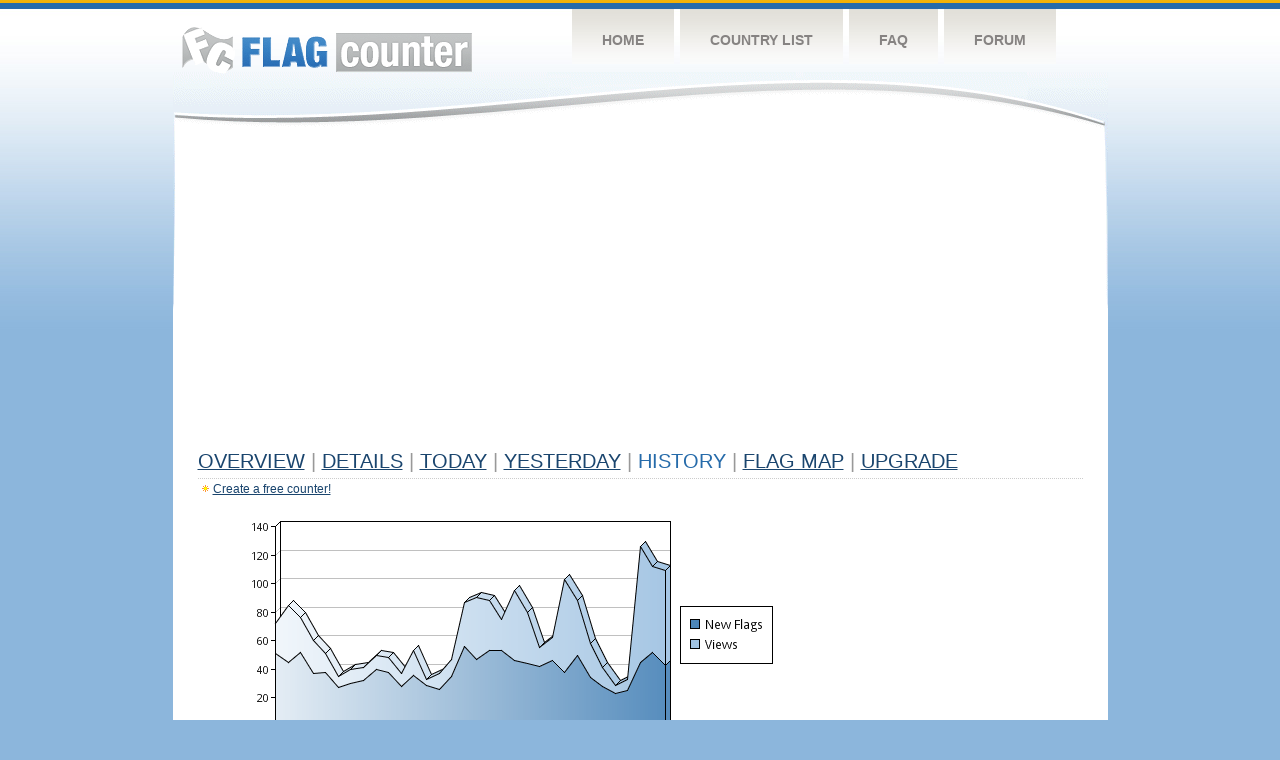

--- FILE ---
content_type: text/html
request_url: https://s01.flagcounter.com/more30/DAoF/
body_size: 18569
content:
<!DOCTYPE html PUBLIC "-//W3C//DTD XHTML 1.0 Transitional//EN" "http://www.w3.org/TR/xhtml1/DTD/xhtml1-transitional.dtd">
<html xmlns="http://www.w3.org/1999/xhtml">
<head>
	<meta http-equiv="Content-type" content="text/html; charset=utf-8" />
	<title>Flag Counter &raquo; History</title>
	<link rel="stylesheet" href="/css/style.css" type="text/css" media="all" />
<script async src="https://fundingchoicesmessages.google.com/i/pub-9639136181134974?ers=1" nonce="BF9OHiLeMibvlNkiWlrhaw"></script><script nonce="BF9OHiLeMibvlNkiWlrhaw">(function() {function signalGooglefcPresent() {if (!window.frames['googlefcPresent']) {if (document.body) {const iframe = document.createElement('iframe'); iframe.style = 'width: 0; height: 0; border: none; z-index: -1000; left: -1000px; top: -1000px;'; iframe.style.display = 'none'; iframe.name = 'googlefcPresent'; document.body.appendChild(iframe);} else {setTimeout(signalGooglefcPresent, 0);}}}signalGooglefcPresent();})();</script>
</head>
<body>
	<!-- Shell -->
	<div class="shell">
		<!-- Header -->
		<div id="header">
			<!-- Logo -->
			<h1 id="logo"><a href="/index.html">Flag Counter</a></h1>
			<!-- END Logo -->
			<!-- Navigation -->
			<div class="navigation">
				<ul>
				    <li><a href="/index.html">Home</a></li>
				    <li><a href="/countries.html">Country List</a></li>
				    <li><a href="/faq.html">FAQ</a></li>
				    <li><a href="https://flagcounter.boardhost.com/">Forum</a></li>
				</ul>
			</div>
			<!-- END Navigation -->
		</div>
		<!-- END Header -->
		<div class="cl">&nbsp;</div>
		<!-- Content -->
		<div id="content">
			<!-- News -->
			<div class="news">
				<!-- Post -->
				<div class="post">

<script async src="https://pagead2.googlesyndication.com/pagead/js/adsbygoogle.js"></script>
<!-- fc responsive horizontal -->
<ins class="adsbygoogle"
     style="display:block"
     data-ad-client="ca-pub-9639136181134974"
     data-ad-slot="3564478671"
     data-ad-format="auto"
     data-full-width-responsive="true"></ins>
<script>
     (adsbygoogle = window.adsbygoogle || []).push({});
</script><br><img src=https://cdn.boardhost.com/invisible.gif height=4><br>



					<h1><a href=/more/DAoF/><u>Overview</u></a> <font color=#999999>|</font> <a href=/countries/DAoF/><u>Details</u></a> <font color=#999999>|</font> <a href=/today/DAoF/><u>today</u></a> <font color=#999999>|</font> <a href=/flags1/DAoF/1><u>Yesterday</u></a> <font color=#999999>|</font> History <font color=#999999>|</font>  <a href=/gmap/DAoF/><u>Flag Map</u></a>  <font color=#999999>|</font>  

<a href=/pro/DAoF/><u>Upgrade</u></a></h1><div style="margin-top:-18px;margin-bottom:8px;"><img src=https://cdn.boardhost.com/new_small.png align=absbottom style="margin-right:-1px;margin-bottom:-1px;"><a href=http://flagcounter.com/><u>Create a free counter!</u></a> </div><table border=0 width=100%><tr><td valign=top><img src=/chart2.cgi?DAoF&chart=30><div align=center><b><a href=/more7/DAoF/1 style="text-decoration:none;"><u>Last Week</u></a> | </b>Last Month</u><b></a> | <a href=/more90/DAoF/1 style="text-decoration:none;"><u>Last 3 Months</u></a></u></a>&nbsp;&nbsp;&nbsp;&nbsp;&nbsp;&nbsp;&nbsp;&nbsp;&nbsp;&nbsp;&nbsp;&nbsp;&nbsp;&nbsp;&nbsp;&nbsp;&nbsp;&nbsp;&nbsp;&nbsp;&nbsp;&nbsp;&nbsp;&nbsp;&nbsp;&nbsp;&nbsp;&nbsp;&nbsp;&nbsp;&nbsp;&nbsp;&nbsp;&nbsp;&nbsp;&nbsp;&nbsp;&nbsp;&nbsp;&nbsp;&nbsp;&nbsp;&nbsp;&nbsp;&nbsp;&nbsp;&nbsp;&nbsp;&nbsp;&nbsp;&nbsp;&nbsp;&nbsp;&nbsp;&nbsp;&nbsp;&nbsp;&nbsp;&nbsp;&nbsp;&nbsp;</b></div><br><font size=4><b>This counter has been viewed 87,414
 times by 42,068 visitors!</b></font><br><img src=https://cdn.boardhost.com/invisible.gif height=1><br><!--<img src=https://cdn.boardhost.com/invisible.gif height=3><br>&nbsp;<a href=/history/DAoF/><u>View Flag History &raquo;</u></a>--><table border=0 width=100% cellspacing=5 style="margin-top:-7px;"></font></td></tr><tr><td colspan=3><br></td></tr><tr><td colspan=2>Page:  1 <a href="/more30/DAoF/2" style="text-decoration:none;"><u>2</u></a> <a href="/more30/DAoF/3" style="text-decoration:none;"><u>3</u></a> <a href="/more30/DAoF/4" style="text-decoration:none;"><u>4</u></a> <a href="/more30/DAoF/5" style="text-decoration:none;"><u>5</u></a> <a href="/more30/DAoF/6" style="text-decoration:none;"><u>6</u></a> <a href="/more30/DAoF/7" style="text-decoration:none;"><u>7</u></a> <a href="/more30/DAoF/8" style="text-decoration:none;"><u>8</u></a> <a href="/more30/DAoF/9" style="text-decoration:none;"><u>9</u></a> <a href="/more30/DAoF/10" style="text-decoration:none;"><u>10</u></a> <a href="/more30/DAoF/11" style="text-decoration:none;"><u>11</u></a> <a href="/more30/DAoF/12" style="text-decoration:none;"><u>12</u></a> <a href="/more30/DAoF/13" style="text-decoration:none;"><u>13</u></a> <a href="/more30/DAoF/14" style="text-decoration:none;"><u>14</u></a> <a href="/more30/DAoF/15" style="text-decoration:none;"><u>15</u></a> <a href="/more30/DAoF/16" style="text-decoration:none;"><u>16</u></a> <a href="/more30/DAoF/17" style="text-decoration:none;"><u>17</u></a> <a href="/more30/DAoF/18" style="text-decoration:none;"><u>18</u></a> <a href="/more30/DAoF/19" style="text-decoration:none;"><u>19</u></a> <a href="/more30/DAoF/20" style="text-decoration:none;"><u>20</u></a> <a href="/more30/DAoF/21" style="text-decoration:none;"><u>21</u></a> <a href="/more30/DAoF/22" style="text-decoration:none;"><u>22</u></a> <a href="/more30/DAoF/23" style="text-decoration:none;"><u>23</u></a> <a href="/more30/DAoF/24" style="text-decoration:none;"><u>24</u></a> <a href="/more30/DAoF/25" style="text-decoration:none;"><u>25</u></a> <a href="/more30/DAoF/26" style="text-decoration:none;"><u>26</u></a> <a href="/more30/DAoF/27" style="text-decoration:none;"><u>27</u></a> <a href="/more30/DAoF/28" style="text-decoration:none;"><u>28</u></a> <a href="/more30/DAoF/29" style="text-decoration:none;"><u>29</u></a> <a href="/more30/DAoF/30" style="text-decoration:none;"><u>30</u></a> <a href="/more30/DAoF/31" style="text-decoration:none;"><u>31</u></a> <a href="/more30/DAoF/32" style="text-decoration:none;"><u>32</u></a> <a href="/more30/DAoF/33" style="text-decoration:none;"><u>33</u></a> <a href="/more30/DAoF/34" style="text-decoration:none;"><u>34</u></a> <a href="/more30/DAoF/35" style="text-decoration:none;"><u>35</u></a> <a href="/more30/DAoF/36" style="text-decoration:none;"><u>36</u></a> <a href="/more30/DAoF/37" style="text-decoration:none;"><u>37</u></a> <a href="/more30/DAoF/38" style="text-decoration:none;"><u>38</u></a>  <a href="/more30/DAoF/2" style="text-decoration:none;" title="Next">&gt;</a> </td></tr><tr><td>&nbsp;<b><font face=arial size=2>Date</font></b></td><td><b><font face=arial size=2>Visitors</b> </font></td><td><b><font face=arial size=2><nobr>Flag Counter Views</nobr></font></b></td></tr><tr><td>&nbsp;<font face=arial size=2>Today&nbsp;<i><font color=#266BAA></font></i></font></td><td><font face=arial size=2>16 <font color=#266BAA><img src=https://images.boardhost.com/progress.png width=16 height=16 align=absbottom></font></font></td><td><font face=arial size=2>17 <font color=#266BAA><img src=https://images.boardhost.com/progress.png width=16 height=16 align=absbottom></font></font></td></tr><tr><td>&nbsp;<font face=arial size=-1>January 21, 2026</font></td><td><font face=arial size=2>43</td><td><font face=arial size=2>109</font></td></tr><tr><td>&nbsp;<font face=arial size=-1>January 20, 2026</font></td><td><font face=arial size=2>52</td><td><font face=arial size=2>112</font></td></tr><tr><td>&nbsp;<font face=arial size=-1>January 19, 2026</font></td><td><font face=arial size=2>45</td><td><font face=arial size=2>126</font></td></tr><tr><td>&nbsp;<font face=arial size=-1>January 18, 2026</font></td><td><font face=arial size=2>25</td><td><font face=arial size=2>33</font></td></tr><tr><td>&nbsp;<font face=arial size=-1>January 17, 2026</font></td><td><font face=arial size=2>23</td><td><font face=arial size=2>29</font></td></tr><tr><td>&nbsp;<font face=arial size=-1>January 16, 2026</font></td><td><font face=arial size=2>28</td><td><font face=arial size=2>41</font></td></tr><tr><td>&nbsp;<font face=arial size=-1>January 15, 2026</font></td><td><font face=arial size=2>34</td><td><font face=arial size=2>58</font></td></tr><tr><td>&nbsp;<font face=arial size=-1>January 14, 2026</font></td><td><font face=arial size=2>50</td><td><font face=arial size=2>88</font></td></tr><tr><td>&nbsp;<font face=arial size=-1>January 13, 2026</font></td><td><font face=arial size=2>38</td><td><font face=arial size=2>103</font></td></tr><tr><td>&nbsp;<font face=arial size=-1>January 12, 2026</font></td><td><font face=arial size=2>46</td><td><font face=arial size=2>62</font></td></tr><tr><td>&nbsp;<font face=arial size=-1>January 11, 2026</font></td><td><font face=arial size=2>42</td><td><font face=arial size=2>55</font></td></tr><tr><td>&nbsp;<font face=arial size=-1>January 10, 2026</font></td><td><font face=arial size=2>44</td><td><font face=arial size=2>80</font></td></tr><tr><td>&nbsp;<font face=arial size=-1>January 9, 2026</font></td><td><font face=arial size=2>46</td><td><font face=arial size=2>95</font></td></tr><tr><td>&nbsp;<font face=arial size=-1>January 8, 2026</font></td><td><font face=arial size=2>53</td><td><font face=arial size=2>75</font></td></tr><tr><td>&nbsp;<font face=arial size=-1>January 7, 2026</font></td><td><font face=arial size=2>53</td><td><font face=arial size=2>88</font></td></tr><tr><td>&nbsp;<font face=arial size=-1>January 6, 2026</font></td><td><font face=arial size=2>47</td><td><font face=arial size=2>90</font></td></tr><tr><td>&nbsp;<font face=arial size=-1>January 5, 2026</font></td><td><font face=arial size=2>56</td><td><font face=arial size=2>87</font></td></tr><tr><td>&nbsp;<font face=arial size=-1>January 4, 2026</font></td><td><font face=arial size=2>35</td><td><font face=arial size=2>47</font></td></tr><tr><td>&nbsp;<font face=arial size=-1>January 3, 2026</font></td><td><font face=arial size=2>26</td><td><font face=arial size=2>37</font></td></tr><tr><td>&nbsp;<font face=arial size=-1>January 2, 2026</font></td><td><font face=arial size=2>29</td><td><font face=arial size=2>33</font></td></tr><tr><td>&nbsp;<font face=arial size=-1>January 1, 2026</font></td><td><font face=arial size=2>36</td><td><font face=arial size=2>53</font></td></tr><tr><td>&nbsp;<font face=arial size=-1>December 31, 2025</font></td><td><font face=arial size=2>28</td><td><font face=arial size=2>37</font></td></tr><tr><td>&nbsp;<font face=arial size=-1>December 30, 2025</font></td><td><font face=arial size=2>38</td><td><font face=arial size=2>48</font></td></tr><tr><td>&nbsp;<font face=arial size=-1>December 29, 2025</font></td><td><font face=arial size=2>40</td><td><font face=arial size=2>50</font></td></tr><tr><td>&nbsp;<font face=arial size=-1>December 28, 2025</font></td><td><font face=arial size=2>32</td><td><font face=arial size=2>41</font></td></tr><tr><td>&nbsp;<font face=arial size=-1>December 27, 2025</font></td><td><font face=arial size=2>30</td><td><font face=arial size=2>40</font></td></tr><tr><td>&nbsp;<font face=arial size=-1>December 26, 2025</font></td><td><font face=arial size=2>27</td><td><font face=arial size=2>35</font></td></tr><tr><td>&nbsp;<font face=arial size=-1>December 25, 2025</font></td><td><font face=arial size=2>38</td><td><font face=arial size=2>51</font></td></tr><tr><td>&nbsp;<font face=arial size=-1>December 24, 2025</font></td><td><font face=arial size=2>37</td><td><font face=arial size=2>60</font></td></tr><tr><td>&nbsp;<font face=arial size=-1>December 23, 2025</font></td><td><font face=arial size=2>52</td><td><font face=arial size=2>76</font></td></tr><tr><td>&nbsp;<font face=arial size=-1>December 22, 2025</font></td><td><font face=arial size=2>45</td><td><font face=arial size=2>85</font></td></tr><tr><td>&nbsp;<font face=arial size=-1>December 21, 2025</font></td><td><font face=arial size=2>51</td><td><font face=arial size=2>72</font></td></tr><tr><td>&nbsp;<font face=arial size=-1>December 20, 2025</font></td><td><font face=arial size=2>34</td><td><font face=arial size=2>43</font></td></tr><tr><td>&nbsp;<font face=arial size=-1>December 19, 2025</font></td><td><font face=arial size=2>46</td><td><font face=arial size=2>64</font></td></tr><tr><td>&nbsp;<font face=arial size=-1>December 18, 2025</font></td><td><font face=arial size=2>48</td><td><font face=arial size=2>78</font></td></tr><tr><td>&nbsp;<font face=arial size=-1>December 17, 2025</font></td><td><font face=arial size=2>51</td><td><font face=arial size=2>74</font></td></tr><tr><td>&nbsp;<font face=arial size=-1>December 16, 2025</font></td><td><font face=arial size=2>60</td><td><font face=arial size=2>85</font></td></tr><tr><td>&nbsp;<font face=arial size=-1>December 15, 2025</font></td><td><font face=arial size=2>60</td><td><font face=arial size=2>99</font></td></tr><tr><td>&nbsp;<font face=arial size=-1>December 14, 2025</font></td><td><font face=arial size=2>60</td><td><font face=arial size=2>87</font></td></tr><tr><td>&nbsp;<font face=arial size=-1>December 13, 2025</font></td><td><font face=arial size=2>49</td><td><font face=arial size=2>76</font></td></tr><tr><td>&nbsp;<font face=arial size=-1>December 12, 2025</font></td><td><font face=arial size=2>50</td><td><font face=arial size=2>83</font></td></tr><tr><td>&nbsp;<font face=arial size=-1>December 11, 2025</font></td><td><font face=arial size=2>84</td><td><font face=arial size=2>133</font></td></tr><tr><td>&nbsp;<font face=arial size=-1>December 10, 2025</font></td><td><font face=arial size=2>61</td><td><font face=arial size=2>134</font></td></tr><tr><td>&nbsp;<font face=arial size=-1>December 9, 2025</font></td><td><font face=arial size=2>53</td><td><font face=arial size=2>89</font></td></tr><tr><td>&nbsp;<font face=arial size=-1>December 8, 2025</font></td><td><font face=arial size=2>69</td><td><font face=arial size=2>93</font></td></tr><tr><td>&nbsp;<font face=arial size=-1>December 7, 2025</font></td><td><font face=arial size=2>55</td><td><font face=arial size=2>106</font></td></tr><tr><td>&nbsp;<font face=arial size=-1>December 6, 2025</font></td><td><font face=arial size=2>44</td><td><font face=arial size=2>86</font></td></tr><tr><td>&nbsp;<font face=arial size=-1>December 5, 2025</font></td><td><font face=arial size=2>51</td><td><font face=arial size=2>93</font></td></tr><tr><td>&nbsp;<font face=arial size=-1>December 4, 2025</font></td><td><font face=arial size=2>68</td><td><font face=arial size=2>99</font></td></tr>
















































</table>Page:  1 <a href="/more30/DAoF/2" style="text-decoration:none;"><u>2</u></a> <a href="/more30/DAoF/3" style="text-decoration:none;"><u>3</u></a> <a href="/more30/DAoF/4" style="text-decoration:none;"><u>4</u></a> <a href="/more30/DAoF/5" style="text-decoration:none;"><u>5</u></a> <a href="/more30/DAoF/6" style="text-decoration:none;"><u>6</u></a> <a href="/more30/DAoF/7" style="text-decoration:none;"><u>7</u></a> <a href="/more30/DAoF/8" style="text-decoration:none;"><u>8</u></a> <a href="/more30/DAoF/9" style="text-decoration:none;"><u>9</u></a> <a href="/more30/DAoF/10" style="text-decoration:none;"><u>10</u></a> <a href="/more30/DAoF/11" style="text-decoration:none;"><u>11</u></a> <a href="/more30/DAoF/12" style="text-decoration:none;"><u>12</u></a> <a href="/more30/DAoF/13" style="text-decoration:none;"><u>13</u></a> <a href="/more30/DAoF/14" style="text-decoration:none;"><u>14</u></a> <a href="/more30/DAoF/15" style="text-decoration:none;"><u>15</u></a> <a href="/more30/DAoF/16" style="text-decoration:none;"><u>16</u></a> <a href="/more30/DAoF/17" style="text-decoration:none;"><u>17</u></a> <a href="/more30/DAoF/18" style="text-decoration:none;"><u>18</u></a> <a href="/more30/DAoF/19" style="text-decoration:none;"><u>19</u></a> <a href="/more30/DAoF/20" style="text-decoration:none;"><u>20</u></a> <a href="/more30/DAoF/21" style="text-decoration:none;"><u>21</u></a> <a href="/more30/DAoF/22" style="text-decoration:none;"><u>22</u></a> <a href="/more30/DAoF/23" style="text-decoration:none;"><u>23</u></a> <a href="/more30/DAoF/24" style="text-decoration:none;"><u>24</u></a> <a href="/more30/DAoF/25" style="text-decoration:none;"><u>25</u></a> <a href="/more30/DAoF/26" style="text-decoration:none;"><u>26</u></a> <a href="/more30/DAoF/27" style="text-decoration:none;"><u>27</u></a> <a href="/more30/DAoF/28" style="text-decoration:none;"><u>28</u></a> <a href="/more30/DAoF/29" style="text-decoration:none;"><u>29</u></a> <a href="/more30/DAoF/30" style="text-decoration:none;"><u>30</u></a> <a href="/more30/DAoF/31" style="text-decoration:none;"><u>31</u></a> <a href="/more30/DAoF/32" style="text-decoration:none;"><u>32</u></a> <a href="/more30/DAoF/33" style="text-decoration:none;"><u>33</u></a> <a href="/more30/DAoF/34" style="text-decoration:none;"><u>34</u></a> <a href="/more30/DAoF/35" style="text-decoration:none;"><u>35</u></a> <a href="/more30/DAoF/36" style="text-decoration:none;"><u>36</u></a> <a href="/more30/DAoF/37" style="text-decoration:none;"><u>37</u></a> <a href="/more30/DAoF/38" style="text-decoration:none;"><u>38</u></a>  <a href="/more30/DAoF/2" style="text-decoration:none;" title="Next">&gt;</a> </td><td width=160 valign=top><img src=https://cdn.boardhost.com/invisible.gif width=1 height=35><br><script type="text/javascript"><!--
google_ad_client = "pub-9639136181134974";
/* 160x600, created 10/3/08 */
google_ad_slot = "5681294101";
google_ad_width = 160;
google_ad_height = 600;
//-->
</script>
<script type="text/javascript"
src="https://pagead2.googlesyndication.com/pagead/show_ads.js">
</script>
</td></tr></table>				</div>
				<!-- END Post -->

				<div class="cl">&nbsp;</div>
				<h1 id="logo2"><a href="/index.html">Flag Counter</a></h1>
				<div class="cl">&nbsp;</div>
			</div>
			<!-- END News -->
		</div>
		<!-- END Content -->
	</div>
	<!-- END Shell -->
	<!-- Footer -->
	<div id="footer">
		<div class="shell">
			<div class="cl">&nbsp;</div>
			<p class="left"><a href="/contact.html">Contact</a>  |  <a href="/terms.html">Terms of Service</a> | <a href="/privacy.html">Privacy Policy</a> | &copy; <a href=https://boardhost.com>Boardhost.com, Inc.</a>  	
			</p>
			<p class="right">
			<font color=#ffffff>This product includes GeoLite2 data created by MaxMind, available from <a href="https://www.maxmind.com"><font color=#ffffff><u>https://www.maxmind.com/</u></font></a>.</font>
			</p>
			<div class="cl">&nbsp;</div>
		</div>
	</div>
	<!-- END Footer -->
</body>
</html>


--- FILE ---
content_type: text/html; charset=utf-8
request_url: https://www.google.com/recaptcha/api2/aframe
body_size: 267
content:
<!DOCTYPE HTML><html><head><meta http-equiv="content-type" content="text/html; charset=UTF-8"></head><body><script nonce="5viEChtBGsl-436LeCBlvw">/** Anti-fraud and anti-abuse applications only. See google.com/recaptcha */ try{var clients={'sodar':'https://pagead2.googlesyndication.com/pagead/sodar?'};window.addEventListener("message",function(a){try{if(a.source===window.parent){var b=JSON.parse(a.data);var c=clients[b['id']];if(c){var d=document.createElement('img');d.src=c+b['params']+'&rc='+(localStorage.getItem("rc::a")?sessionStorage.getItem("rc::b"):"");window.document.body.appendChild(d);sessionStorage.setItem("rc::e",parseInt(sessionStorage.getItem("rc::e")||0)+1);localStorage.setItem("rc::h",'1769064067285');}}}catch(b){}});window.parent.postMessage("_grecaptcha_ready", "*");}catch(b){}</script></body></html>

--- FILE ---
content_type: application/javascript; charset=utf-8
request_url: https://fundingchoicesmessages.google.com/f/AGSKWxXoqSPp3m49Kh9O3dBYrR-0U_UovXzzvEqaigV9l5SiZoTsNGXuPDOH9VnuY38oy1bFvYH_982W_Q21Bp6bjVbm1cFnATTkab5JJQUgq78h_An8k-G7PC0edqEf-y1rBb23E5p9GHxfidu7ucBUAByPXMH_DvaAq1Efk4mTLu2y_WaONIHUaQP-DyyQ/_/adscripts2..uk/ads//sponsored_top./ads/prebid_.adserve.
body_size: -1289
content:
window['fa82bc94-3941-4276-a114-5c91e0441be5'] = true;